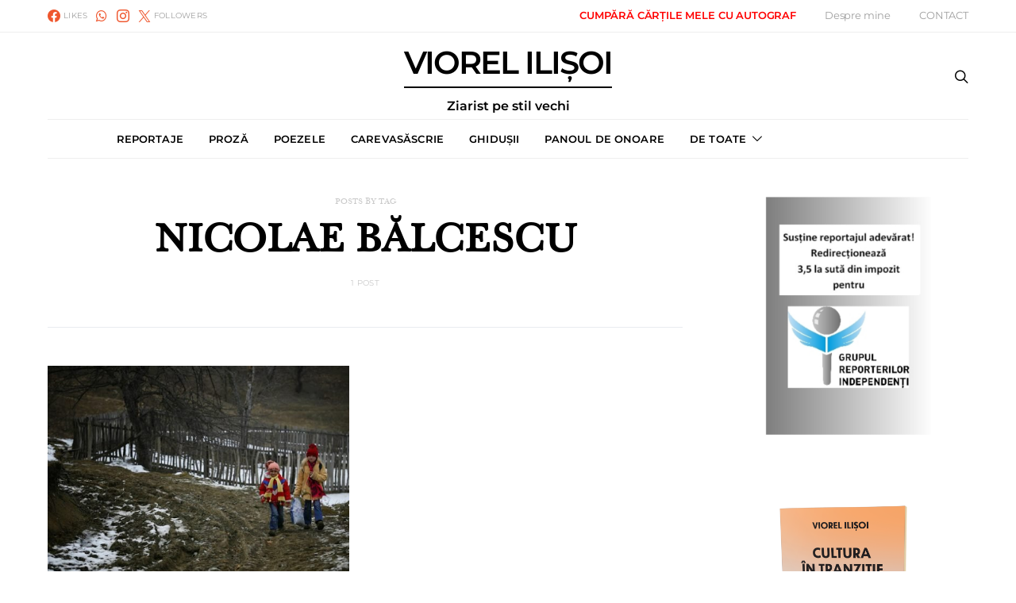

--- FILE ---
content_type: text/css
request_url: https://viorelilisoi.ro/wp-content/cache/min/1/wp-content/themes/authentic/css/blocks/tiles.css?ver=1768049466
body_size: 3556
content:
.cs-block-tiles .post-outer{height:100%}.cs-block-tiles .post-outer{position:relative}.cs-block-tiles .tiles-outer{display:grid;grid-gap:1px;grid-template-columns:1fr;grid-auto-rows:1fr}.cs-block-tiles .overlay-media{transform:translate3d(0,0,0)}.cs-block-tiles .overlay-inner{position:initial}.cs-block-tiles article:not(:first-child){margin-top:0}@media (min-width:760px){.cs-block-tiles .post-inner>*:last-child{margin-bottom:0}.cs-block-tiles .tiles-outer{grid-auto-rows:initial}.cs-block-tiles article:nth-child(1){grid-area:tile1}.cs-block-tiles article:nth-child(2){grid-area:tile2}.cs-block-tiles article:nth-child(3){grid-area:tile3}.cs-block-tiles article:nth-child(4){grid-area:tile4}.cs-block-tiles article:nth-child(5){grid-area:tile5}}.entry-content>.cnvs-block-posts[class*='pk-block-posts-layout-tiles']{width:100vw;max-width:none;margin-left:calc(100% / 2 - 100vw / 2)}.entry-content>.cnvs-block-section-layout-align-full:first-child .cnvs-block-posts[class*='pk-block-posts-layout-tiles']:first-child{padding-top:1px}@media (min-width:760px){.cs-block-tiles.tiles-1 .tiles-outer{grid-template-areas:'tile1 tile2';grid-template-columns:1fr 1fr}}@media (min-width:760px){.cs-block-tiles.tiles-2 .tiles-outer{grid-template-areas:'tile1 tile1' 'tile2 tile3';grid-template-columns:1fr 1fr}}@media (min-width:1020px){.cs-block-tiles.tiles-2 .tiles-outer{grid-template-areas:'tile1 tile2 tile3';grid-template-columns:1fr 1fr 1fr}}@media (min-width:760px){.cs-block-tiles.tiles-3 .tiles-outer{grid-template-areas:'tile1 tile2';grid-template-columns:1fr 1fr}}@media (min-width:1020px){.cs-block-tiles.tiles-3 .tiles-outer{grid-template-areas:'tile1 tile1 tile2';grid-template-columns:1fr 1fr 1fr}}@media (min-width:760px){.cs-block-tiles.tiles-4 .tiles-outer{grid-template-areas:'tile1 tile1' 'tile2 tile3';grid-template-columns:1fr 1fr}}@media (min-width:1020px){.cs-block-tiles.tiles-4 .tiles-outer{grid-template-areas:'tile1 tile1 tile2' 'tile1 tile1 tile3';grid-template-columns:1fr 1fr 1fr}}@media (min-width:760px){.cs-block-tiles.tiles-5 .tiles-outer{grid-template-areas:'tile1 tile1' 'tile2 tile3';grid-template-columns:1fr 1fr}}@media (min-width:1020px){.cs-block-tiles.tiles-5 .tiles-outer{grid-template-areas:'tile1 tile1 tile2 tile2' 'tile1 tile1 tile3 tile3';grid-template-columns:1fr 1fr 1fr 1fr}}@media (min-width:760px){.cs-block-tiles.tiles-6 .tiles-outer{grid-template-areas:'tile1 tile1' 'tile2 tile3' 'tile4 tile5';grid-template-columns:1fr 1fr}}@media (min-width:1020px){.cs-block-tiles.tiles-6 .tiles-outer{grid-template-areas:'tile1 tile1 tile2' 'tile3 tile4 tile5';grid-template-columns:1fr 1fr 1fr}}@media (min-width:760px){.cs-block-tiles.tiles-7 .tiles-outer{grid-template-areas:'tile1 tile1' 'tile2 tile3' 'tile4 tile5';grid-template-columns:1fr 1fr}}@media (min-width:1020px){.cs-block-tiles.tiles-7 .tiles-outer{grid-template-areas:'tile1 tile1 tile2 tile3' 'tile1 tile1 tile4 tile5';grid-template-columns:1fr 1fr 1fr 1fr}}@media (min-width:760px){.cs-block-tiles.tiles-8 .tiles-outer{grid-template-areas:'tile1 tile1' 'tile2 tile3' 'tile4 tile5';grid-template-columns:1fr 1fr}}@media (min-width:1020px){.cs-block-tiles.tiles-8 .tiles-outer{grid-template-areas:'tile2 tile1 tile1 tile3' 'tile4 tile1 tile1 tile5';grid-template-columns:1fr 1fr 1fr 1fr}}@media (min-width:760px){.cs-block-tiles.tiles-9 .tiles-outer{grid-template-columns:repeat(2,1fr)}.cs-block-tiles.tiles-9 article:nth-child(-n+8){grid-area:initial}}@media (min-width:1020px){.cs-block-tiles.tiles-9 .tiles-outer{grid-template-columns:repeat(4,1fr)}}